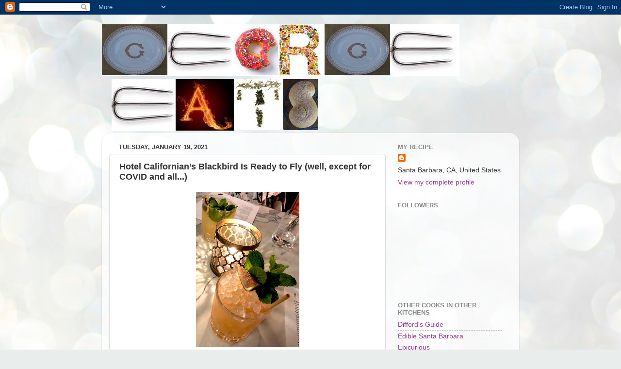

--- FILE ---
content_type: text/html; charset=UTF-8
request_url: http://www.georgeeats.com/b/stats?style=BLACK_TRANSPARENT&timeRange=ALL_TIME&token=APq4FmBhFntK1DRcY4TKbKVhkgeUfsFDXCzQ-4v94wTOZfHHKLVY-w1ftQS-ab3YrdsHZkO1g8z5uKntJ8W4aZuy0wEZA85wUw
body_size: 261
content:
{"total":1636313,"sparklineOptions":{"backgroundColor":{"fillOpacity":0.1,"fill":"#000000"},"series":[{"areaOpacity":0.3,"color":"#202020"}]},"sparklineData":[[0,20],[1,100],[2,17],[3,25],[4,19],[5,36],[6,26],[7,32],[8,30],[9,29],[10,34],[11,21],[12,19],[13,13],[14,32],[15,64],[16,15],[17,25],[18,11],[19,15],[20,58],[21,24],[22,28],[23,28],[24,20],[25,20],[26,18],[27,9],[28,13],[29,7]],"nextTickMs":120000}